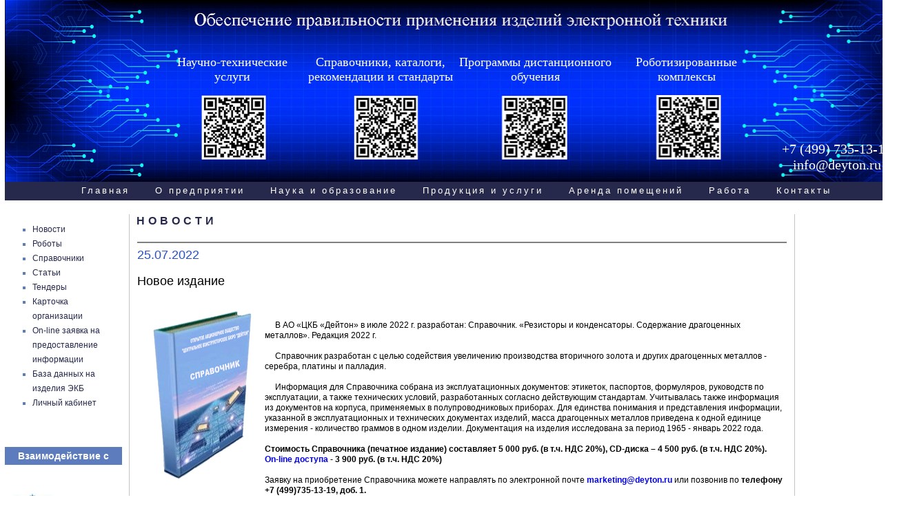

--- FILE ---
content_type: text/html; charset=windows-1251
request_url: https://www.deyton.ru/new704.html
body_size: 9514
content:
<!DOCTYPE html>
<html lang="ru">

<head>
<title>ЦКБ «Дейтон» - Новости</title>
<!-- HTML 5 for older browsers -->
	<!-- Le HTML5 shim, for IE6-8 support of HTML elements -->
	<!--[if lt IE 9]>
	<script src="http://html5shim.googlecode.com/svn/trunk/html5.js"></script>
	<![endif]-->
<meta http-equiv="Content-Type" content="text/html; charset=windows-1251" />
<link href="moderna.css" rel="stylesheet" type="text/css" />

<!-- Yandex.Metrika counter -->
<script type="text/javascript">
(function (d, w, c) {
    (w[c] = w[c] || []).push(function() {
        try {
            w.yaCounter28705331 = new Ya.Metrika({id:28705331,
                    clickmap:true,
                    trackLinks:true,
                    accurateTrackBounce:true});
        } catch(e) { }
    });

    var n = d.getElementsByTagName("script")[0],
        s = d.createElement("script"),
        f = function () { n.parentNode.insertBefore(s, n); };
    s.type = "text/javascript";
    s.async = true;
    s.src = (d.location.protocol == "https:" ? "https:" : "http:") + "//mc.yandex.ru/metrika/watch.js";

    if (w.opera == "[object Opera]") {
        d.addEventListener("DOMContentLoaded", f, false);
    } else { f(); }
})(document, window, "yandex_metrika_callbacks");
</script>
<noscript><div><img src="//mc.yandex.ru/watch/28705331" style="position:absolute; left:-9999px;" alt="" /></div></noscript>
<!-- /Yandex.Metrika counter -->

</head>



<body>
  <div id="container">
    <div id="banner">
    <br> 
    <br> 
	 <center>
      <div id="market1">
           <a href="zakaz.php" rel="nofollow" target="_blank">Научно-технические<br> услуги</a>    
	     
	  </div>
	  
	  <div id="market2">
           
	      <a href="zayav4.php" rel="nofollow" target="_blank">Справочники, каталоги,<br> рекомендации и стандарты  </a>     

	  </div>
	  
	  <div id="market3">

		      <a href="study.html" rel="nofollow" target="_blank">Программы дистанционного<br>обучения  </a>  
	  </div>
	  

	   <div id="market4">

		      <a href="robot.html" rel="nofollow" target="_blank">Роботизированные <br> комплексы </a>  
	  </div>
	  
	
	
      <div id="market">
           <a href="tel:+74997351319" rel="nofollow" target="_blank">+7 (499) 735-13-19</a>    <br> 
	      <a href="mailto:info@deyton.ru" rel="nofollow" target="_blank">info@deyton.ru</a>    <br> 
	  </div>
	   </center>
  </div>
  

  
  
   <!-- Begin Top Menu -->
  <div id="topmenu">
   <ul id="navlist">
     <li><a href="index.html" title="Вернуться на главную страницу">Главная</a></li>
     <li><a href="#">О предприятии</a>
	 <ul>
	   <li><a href="istor.html">История предприятия</a></li>
       <li><a href="deyat.html">Направления деятельности</a></li>
	   <li><a href="sert.html">Лицензии и сертификаты</a></li>
	   <li><a href="shareholders.html">Акционерам</a></li>
	   <li><a href="inf.html">Общая информация</a></li>  
	</ul>	
	</li>
    <li><a href="#">Наука и образование</a>
	  <ul  style="margin-left:20px; width: 120%;"   >
        <li ><a href="kafedra.html" > Кафедра </a></li>
        <li><a href="centre.html">Учебный центр </a></li>
		<li><a href="study.html">Дистанционное обучение </a></li>
        <li><a href="celev.html">Целевое обучение  </a></li>
		<li><a href="sotr2.html">Сотрудничество </a></li>
      </ul>	
	</li>
    <li><a href="investor.html">Продукция и услуги</a></li>
	<li><a href="arenda.html">Аренда помещений</a></li>
    <li><a href="vakant.html">Работа</a></li>
    <li><a href="kont.html">Контакты</a></li> 
 </ul>
 </div>
  <!-- End Top Menu -->



  

  <div id="sidebar-a"> 
  
    <div class="menu"> 
      
                <ul>
        <li><a href="new.html">Новости</a></li>		
		        <li><a href="robot.html">Роботы</a></li>
        <li><a href="publ.html">Справочники</a></li>
		<li><a href="article.html">Статьи</a></li>
        <li><a href="tender.html">Тендеры</a></li>
        <li><a target="_blank" href="doc/card.pdf">Карточка организации  </a></li>
        <li><a href="zayav.php">On-line заявка на предоставление информации</a> </li>
		<li><a href="basedemo.php">База данных на изделия ЭКБ</a> </li>
        <li><a href="4/home.php">Личный кабинет</a> </li>

      </ul>
	</div> 
<br>
    <div>
      <center>
        <h5>Взаимодействие с</h5>
			     <br> 	<a href="/sotr2.html#tgu" target="_blank"> <img src="log/tomsk.jpg" width="85%" border="0" > </a>  
         <br> <br>	<a href="/sotr2.html#nco" target="_blank"> <img src="log/onc.jpg"  border="0" > </a>  
          <br> <br> 	<a href="/sotr2.html#miet" target="_blank"> <img src="log/miet02.jpg"  border="0" > </a>
		  <br> <br> 		<a href="/sotr2.html#tusur" target="_blank"> <img src="log/tusur2.jpg" width="50%" border="0" > </a> 	 
		 <br> <br> 	<a href="/sotr2.html#alekseev" target="_blank"> <img src="log/ngtu.png" width="60%"  border="0" > </a> 
		  <br> <br> 		<a href="/sotr2.html#leti" target="_blank"> <img src="log/leti.png" width="55%"  border="0" > </a> 	 
          <br> <br> 		<a href="/sotr2.html#miem" target="_blank"> <img src="log/logo_miem.png"  border="0" > </a>  
         <br> <br>   	<a href="/sotr2.html#muctr" target="_blank"> <img src="log/rxtu.jpg"  border="0" > </a>  
          <br> <br> 		<a href="/sotr2.html#missis" target="_blank"> <img src="log/logo-misis-ru.png" border="0" > </a> 
          <br> <br> 		<a href="/sotr2.html#zelcollege50" target="_blank"> <img src="log/zelcollege50.jpg" border="0" > </a>  
          <br> <br> 		<a href="/sotr2.html#obr1" target="_blank"> <img src="log/obr1.jpeg" border="0" > </a>  
          <br> <br> 		<a href="https://i.moscow/" target="_blank"> <img src="log/moscow-claster.png"  border="0" > </a>  
          <br> <br> 		<a href="asonika.html" target="_blank"> <img src="log/asonika.png"  border="0" > </a>  
          <br> <br> 		<a href="pcbsoft.html" target="_blank"> <img src="log/pcblog.png"  border="0" > </a>  
          <br> <br> 	 <a href="http://www.dragmet.info/" target="_blank"> <img src="log/zolkol.png"  border="0" > </a> 
          <br> <br> 		<a href="polar.html" target="_blank"> <img src="log/polar1.jpg"  border="0" > </a>  
		            <br> <br> 	 <a href="https://aamc.ru/" target="_blank"> <img src="log/aauk.png"  border="0" > </a> 
	  </center> 

     
    </div>
 
  </div>
  
  <div id="content">
<h2>Новости</h2>
<p>  
<table border="0"   bordercolor="#ffffff" cellspacing="0">

    <tr><td><hr noshade >
 <font size="+1" color="#2a52be">25.07.2022</font> <br> <br>
<font size="+1" color="#000">Новое издание</font> <br> <br>

<img src="images/ann10.png" width=150 height=254 class="imgleft" alt="">

<br><br>&nbsp;&nbsp;&nbsp;&nbsp; В  АО «ЦКБ «Дейтон» в июле 2022 г. разработан: Справочник. «Резисторы и конденсаторы. Содержание драгоценных металлов».  Редакция 2022 г.

<br><br>&nbsp;&nbsp;&nbsp;&nbsp;  
Справочник разработан с целью содействия увеличению производства вторичного золота и других драгоценных металлов - серебра, платины и палладия. 
<br><br>&nbsp;&nbsp;&nbsp;&nbsp; Информация для Справочника собрана из эксплуатационных документов: этикеток, паспортов, формуляров, руководств по эксплуатации, а также технических условий, разработанных согласно действующим стандартам. Учитывалась также информация из документов на корпуса, применяемых в полупроводниковых приборах. Для единства понимания и представления информации, указанной в эксплуатационных и технических документах изделий, масса драгоценных металлов приведена к одной единице измерения - количество граммов в одном изделии. Документация на изделия исследована за период 1965 - январь 2022 года.









<br> <br> 
 <B> 
Стоимость Справочника (печатное издание) составляет 5 000 руб. (в т.ч. НДС 20%), CD-диска – 4 500 руб. (в т.ч. НДС 20%). <br>
<a href="4/home.php"style="text-decoration: none;" > On-line доступа</a> - 3 900 руб. (в т.ч. НДС 20%)</B>
<br><br>
Заявку на приобретение Справочника можете направлять по электронной почте <B><a href="mailto:marketing@deyton.ru"  >marketing@deyton.ru</a></B> или позвонив по <B>телефону +7 (499)735-13-19, доб. 1.  </B><br>
<br>
<B>Также вы можете оформить заявку On-line:<u><a href="102book.php"> перейти к оформлению.</a></u> </B>    <br> <br><br> <br><br> 
</td></tr>
</table>
	
	

  
  
 </p> 
	

<div id="footer"  align="right" >
<!-- Yandex.Metrika informer -->
<a href="https://metrika.yandex.ru/stat/?id=28705331&amp;from=informer"
target="_blank" rel="nofollow"><img src="https://informer.yandex.ru/informer/28705331/1_1_FFFFFFFF_FFFFFFFF_0_pageviews"
style="width:80px; height:15px; border:0;" alt="Яндекс.Метрика" title="Яндекс.Метрика: данные за сегодня (просмотры)" /></a>
<!-- /Yandex.Metrika informer -->

<center>


 <div id="social2">
  
  
      <a href="tel:+74997351319" rel="nofollow" target="_blank">Тел/Факс.(многоканальный): +7 (499)735-13-19</a> &nbsp;&nbsp;&nbsp;&nbsp;
	      <a href="mailto:info@deyton.ru" rel="nofollow" target="_blank">E-mail: info@deyton.ru</a> &nbsp;&nbsp;&nbsp;&nbsp;
		       <a href="" rel="nofollow" target="_blank">Россия, 124681, Москва, Зеленоград, корп.100</a> 
 </div>
<br>
  <div id="social">
  
 
  
   <a href="https://vk.com/cdodeyton" rel="nofollow" target="_blank" ><img  src="images/vk.png"  /></a> 
	    
        <a href="http://www.deyton.ru/fd1968" rel="nofollow" target="_blank"  title=""><img  src="images/forum1.png" width=40 height=38   /></a> 
	  </div><br>
	  <div id="social3">
  <a href="" rel="nofollow" target="_blank">deyton.ru |  &copy; 2026</a> &nbsp;&nbsp; &nbsp;&nbsp;
  </div>
</center>



</body></html>